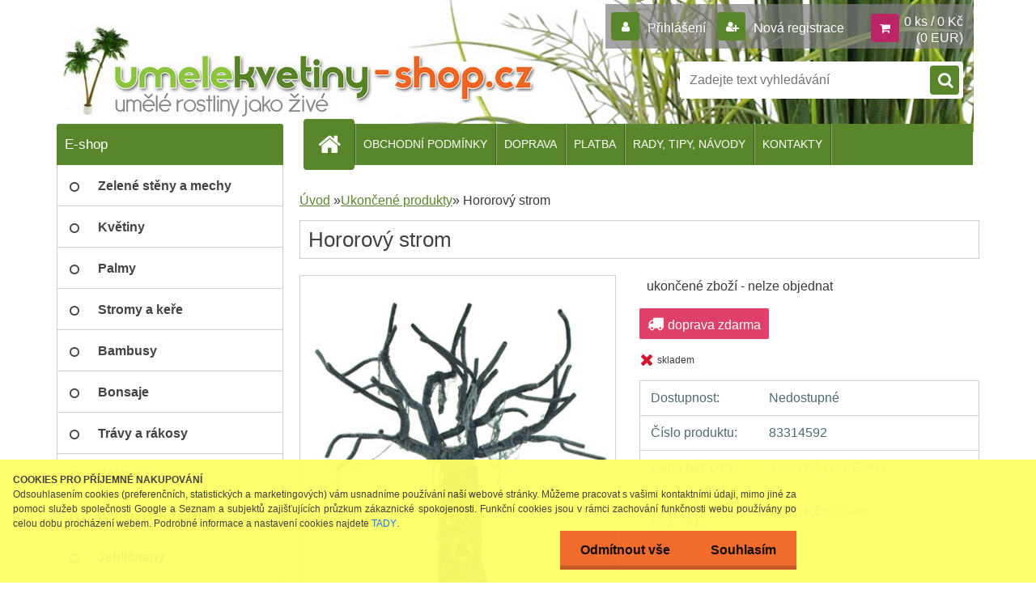

--- FILE ---
content_type: text/html; charset=utf-8
request_url: https://www.umelekvetiny-shop.cz/umele-kvetiny/eshop/27-1-Ukoncene-produkty/0/5/1077-Hororovy-strom
body_size: 18492
content:


        <!DOCTYPE html>
    <html xmlns:og="http://ogp.me/ns#" xmlns:fb="http://www.facebook.com/2008/fbml" lang="cs" class="tmpl__3r03">
      <head>
          <script>
              window.cookie_preferences = getCookieSettings('cookie_preferences');
              window.cookie_statistics = getCookieSettings('cookie_statistics');
              window.cookie_marketing = getCookieSettings('cookie_marketing');

              function getCookieSettings(cookie_name) {
                  if (document.cookie.length > 0)
                  {
                      cookie_start = document.cookie.indexOf(cookie_name + "=");
                      if (cookie_start != -1)
                      {
                          cookie_start = cookie_start + cookie_name.length + 1;
                          cookie_end = document.cookie.indexOf(";", cookie_start);
                          if (cookie_end == -1)
                          {
                              cookie_end = document.cookie.length;
                          }
                          return unescape(document.cookie.substring(cookie_start, cookie_end));
                      }
                  }
                  return false;
              }
          </script>
                    <script async src="https://www.googletagmanager.com/gtag/js?id=T49PCGQ"></script>
                            <script>
                    window.dataLayer = window.dataLayer || [];
                    function gtag(){dataLayer.push(arguments)};
                    gtag('consent', 'default', {
                        'ad_storage': String(window.cookie_marketing) !== 'false' ? 'granted' : 'denied',
                        'analytics_storage': String(window.cookie_statistics) !== 'false' ? 'granted' : 'denied',
                        'ad_personalization': String(window.cookie_statistics) !== 'false' ? 'granted' : 'denied',
                        'ad_user_data': String(window.cookie_statistics) !== 'false' ? 'granted' : 'denied'
                    });
                    dataLayer.push({
                        'event': 'default_consent'
                    });
                </script>
                    <script>(function(w,d,s,l,i){w[l]=w[l]||[];w[l].push({'gtm.start':
          new Date().getTime(),event:'gtm.js'});var f=d.getElementsByTagName(s)[0],
        j=d.createElement(s),dl=l!='dataLayer'?'&l='+l:'';j.async=true;j.src=
        'https://www.googletagmanager.com/gtm.js?id='+i+dl;f.parentNode.insertBefore(j,f);
      })(window,document,'script','dataLayer','GTM-T49PCGQ');
        window.dataLayer = window.dataLayer || [];
        window.dataLayer.push({
            event: 'eec.pageview',
            clientIP: '3.143.67.XX'
        });

    </script>
          <script type="text/javascript" src="https://c.seznam.cz/js/rc.js"></script>
              <title>Ukončené produkty | Hororový strom | Umělé květiny, stromy, palmy a květináče | UmeleKvetiny-shop.cz </title>
        <script type="text/javascript">var action_unavailable='action_unavailable';var id_language = 'cs';var id_country_code = 'CZ';var language_code = 'cs-CZ';var path_request = '/request.php';var type_request = 'POST';var cache_break = "2524"; var enable_console_debug = false; var enable_logging_errors = false;var administration_id_language = 'cs';var administration_id_country_code = 'CZ';</script>          <script type="text/javascript" src="//ajax.googleapis.com/ajax/libs/jquery/1.8.3/jquery.min.js"></script>
          <script type="text/javascript" src="//code.jquery.com/ui/1.12.1/jquery-ui.min.js" ></script>
                  <script src="/wa_script/js/jquery.hoverIntent.minified.js?_=2025-01-30-11-13" type="text/javascript"></script>
        <script type="text/javascript" src="/admin/jscripts/jquery.qtip.min.js?_=2025-01-30-11-13"></script>
                  <script src="/wa_script/js/jquery.selectBoxIt.min.js?_=2025-01-30-11-13" type="text/javascript"></script>
                  <script src="/wa_script/js/bs_overlay.js?_=2025-01-30-11-13" type="text/javascript"></script>
        <script src="/wa_script/js/bs_design.js?_=2025-01-30-11-13" type="text/javascript"></script>
        <script src="/admin/jscripts/wa_translation.js?_=2025-01-30-11-13" type="text/javascript"></script>
        <link rel="stylesheet" type="text/css" href="/css/jquery.selectBoxIt.wa_script.css?_=2025-01-30-11-13" media="screen, projection">
        <link rel="stylesheet" type="text/css" href="/css/jquery.qtip.lupa.css?_=2025-01-30-11-13">
        
                  <script src="/wa_script/js/jquery.colorbox-min.js?_=2025-01-30-11-13" type="text/javascript"></script>
          <link rel="stylesheet" type="text/css" href="/css/colorbox.css?_=2025-01-30-11-13">
          <script type="text/javascript">
            jQuery(document).ready(function() {
              (function() {
                function createGalleries(rel) {
                  var regex = new RegExp(rel + "\\[(\\d+)]"),
                      m, group = "g_" + rel, groupN;
                  $("a[rel*=" + rel + "]").each(function() {
                    m = regex.exec(this.getAttribute("rel"));
                    if(m) {
                      groupN = group + m[1];
                    } else {
                      groupN = group;
                    }
                    $(this).colorbox({
                      rel: groupN,
                      slideshow:true,
                       maxWidth: "85%",
                       maxHeight: "85%",
                       returnFocus: false
                    });
                  });
                }
                createGalleries("lytebox");
                createGalleries("lyteshow");
              })();
            });</script>
          <script type="text/javascript">
      function init_products_hovers()
      {
        jQuery(".product").hoverIntent({
          over: function(){
            jQuery(this).find(".icons_width_hack").animate({width: "130px"}, 300, function(){});
          } ,
          out: function(){
            jQuery(this).find(".icons_width_hack").animate({width: "10px"}, 300, function(){});
          },
          interval: 40
        });
      }
      jQuery(document).ready(function(){

        jQuery(".param select, .sorting select").selectBoxIt();

        jQuery(".productFooter").click(function()
        {
          var $product_detail_link = jQuery(this).parent().find("a:first");

          if($product_detail_link.length && $product_detail_link.attr("href"))
          {
            window.location.href = $product_detail_link.attr("href");
          }
        });
        init_products_hovers();
        
        ebar_details_visibility = {};
        ebar_details_visibility["user"] = false;
        ebar_details_visibility["basket"] = false;

        ebar_details_timer = {};
        ebar_details_timer["user"] = setTimeout(function(){},100);
        ebar_details_timer["basket"] = setTimeout(function(){},100);

        function ebar_set_show($caller)
        {
          var $box_name = $($caller).attr("id").split("_")[0];

          ebar_details_visibility["user"] = false;
          ebar_details_visibility["basket"] = false;

          ebar_details_visibility[$box_name] = true;

          resolve_ebar_set_visibility("user");
          resolve_ebar_set_visibility("basket");
        }

        function ebar_set_hide($caller)
        {
          var $box_name = $($caller).attr("id").split("_")[0];

          ebar_details_visibility[$box_name] = false;

          clearTimeout(ebar_details_timer[$box_name]);
          ebar_details_timer[$box_name] = setTimeout(function(){resolve_ebar_set_visibility($box_name);},300);
        }

        function resolve_ebar_set_visibility($box_name)
        {
          if(   ebar_details_visibility[$box_name]
             && jQuery("#"+$box_name+"_detail").is(":hidden"))
          {
            jQuery("#"+$box_name+"_detail").slideDown(300);
          }
          else if(   !ebar_details_visibility[$box_name]
                  && jQuery("#"+$box_name+"_detail").not(":hidden"))
          {
            jQuery("#"+$box_name+"_detail").slideUp(0, function() {
              $(this).css({overflow: ""});
            });
          }
        }

        
        jQuery("#user_icon, #basket_icon").hoverIntent({
          over: function(){
            ebar_set_show(this);
            
          } ,
          out: function(){
            ebar_set_hide(this);
          },
          interval: 40
        });
        
        jQuery("#user_icon").click(function(e)
        {
          if(jQuery(e.target).attr("id") == "user_icon")
          {
            window.location.href = "https://www.umelekvetiny-shop.cz/umele-kvetiny/e-login/";
          }
        });

        jQuery("#basket_icon").click(function(e)
        {
          if(jQuery(e.target).attr("id") == "basket_icon")
          {
            window.location.href = "https://www.umelekvetiny-shop.cz/umele-kvetiny/e-basket/";
          }
        });
      
      });
    </script>        <meta http-equiv="Content-language" content="cs">
        <meta http-equiv="Content-Type" content="text/html; charset=utf-8">
        <meta name="language" content="czech">
        <meta name="keywords" content="hororový,strom">
        <meta name="description" content="Naprosto úžasná dekorace nejen na halloween v podobě hororového stromu se strašidelným výrazem. Realistický vzhled. Hororový strom s několika větvemi">
        <meta name="revisit-after" content="1 Days">
        <meta name="distribution" content="global">
        <meta name="expires" content="never">
                  <meta name="expires" content="never">
                    <link rel="previewimage" href="https://www.umelekvetiny-shop.cz/fotky7464/fotos/_vyr_107783314592.jpg" />
          <meta property="og:image" content="http://www.umelekvetiny-shop.cz/fotky7464/fotos/_vyr_107783314592.jpg" />
<meta property="og:image:secure_url" content="https://www.umelekvetiny-shop.cz/fotky7464/fotos/_vyr_107783314592.jpg" />
<meta property="og:image:type" content="image/jpeg" />

<meta name="google-site-verification" content="uWgQ5Ym4Gx-34y1eZ0dFy6ywdIVPEX98TaH1LioISkM"/>            <meta name="robots" content="index, follow">
                      <link href="//www.umelekvetiny-shop.cz/fotky7464/favicon2.ico" rel="icon" type="image/x-icon">
          <link rel="shortcut icon" type="image/x-icon" href="//www.umelekvetiny-shop.cz/fotky7464/favicon2.ico">
                  <link rel="stylesheet" type="text/css" href="/css/lang_dependent_css/lang_cs.css?_=2025-01-30-11-13" media="screen, projection">
                <link rel='stylesheet' type='text/css' href='/wa_script/js/styles.css?_=2025-01-30-11-13'>
        <script language='javascript' type='text/javascript' src='/wa_script/js/javascripts.js?_=2025-01-30-11-13'></script>
        <script language='javascript' type='text/javascript' src='/wa_script/js/check_tel.js?_=2025-01-30-11-13'></script>
          <script src="/assets/javascripts/buy_button.js?_=2025-01-30-11-13"></script>
            <script type="text/javascript" src="/wa_script/js/bs_user.js?_=2025-01-30-11-13"></script>
        <script type="text/javascript" src="/wa_script/js/bs_fce.js?_=2025-01-30-11-13"></script>
        <script type="text/javascript" src="/wa_script/js/bs_fixed_bar.js?_=2025-01-30-11-13"></script>
        <script type="text/javascript" src="/bohemiasoft/js/bs.js?_=2025-01-30-11-13"></script>
        <script src="/wa_script/js/jquery.number.min.js?_=2025-01-30-11-13" type="text/javascript"></script>
        <script type="text/javascript">
            BS.User.id = 7464;
            BS.User.domain = "umele-kvetiny";
            BS.User.is_responsive_layout = true;
            BS.User.max_search_query_length = 50;
            BS.User.max_autocomplete_words_count = 5;

            WA.Translation._autocompleter_ambiguous_query = ' Hledavý výraz je pro našeptávač příliš obecný. Zadejte prosím další znaky, slova nebo pokračujte odesláním formuláře pro vyhledávání.';
            WA.Translation._autocompleter_no_results_found = ' Nebyly nalezeny žádné produkty ani kategorie.';
            WA.Translation._error = " Chyba";
            WA.Translation._success = " Nastaveno";
            WA.Translation._warning = " Upozornění";
            WA.Translation._multiples_inc_notify = '<p class="multiples-warning"><strong>Tento produkt je možné objednat pouze v násobcích #inc#. </strong><br><small>Vámi zadaný počet kusů byl navýšen dle tohoto násobku.</small></p>';
            WA.Translation._shipping_change_selected = " Změnit...";
            WA.Translation._shipping_deliver_to_address = " Zásilka bude doručena na zvolenou adresu";

            BS.Design.template = {
              name: "3r03",
              is_selected: function(name) {
                if(Array.isArray(name)) {
                  return name.indexOf(this.name) > -1;
                } else {
                  return name === this.name;
                }
              }
            };
            BS.Design.isLayout3 = true;
            BS.Design.templates = {
              TEMPLATE_ARGON: "argon",TEMPLATE_NEON: "neon",TEMPLATE_CARBON: "carbon",TEMPLATE_XENON: "xenon",TEMPLATE_AURUM: "aurum",TEMPLATE_CUPRUM: "cuprum",TEMPLATE_ERBIUM: "erbium",TEMPLATE_CADMIUM: "cadmium",TEMPLATE_BARIUM: "barium",TEMPLATE_CHROMIUM: "chromium",TEMPLATE_SILICIUM: "silicium",TEMPLATE_IRIDIUM: "iridium",TEMPLATE_INDIUM: "indium",TEMPLATE_OXYGEN: "oxygen",TEMPLATE_HELIUM: "helium",TEMPLATE_FLUOR: "fluor",TEMPLATE_FERRUM: "ferrum",TEMPLATE_TERBIUM: "terbium",TEMPLATE_URANIUM: "uranium",TEMPLATE_ZINCUM: "zincum",TEMPLATE_CERIUM: "cerium",TEMPLATE_KRYPTON: "krypton",TEMPLATE_THORIUM: "thorium",TEMPLATE_ETHERUM: "etherum",TEMPLATE_KRYPTONIT: "kryptonit",TEMPLATE_TITANIUM: "titanium",TEMPLATE_PLATINUM: "platinum"            };
        </script>
        <style>

body {
    background: none repeat scroll 0 0 white;
}

</style>

<meta name="google-site-verification" content="SdTr_-Qp_eERtf7iKVCrlXYC5IIMx5HS_-zXpTGLaGA">
          <script src="/js/progress_button/modernizr.custom.js"></script>
                      <link rel="stylesheet" type="text/css" href="/bower_components/owl.carousel/dist/assets/owl.carousel.min.css" />
            <link rel="stylesheet" type="text/css" href="/bower_components/owl.carousel/dist/assets/owl.theme.default.min.css" />
            <script src="/bower_components/owl.carousel/dist/owl.carousel.min.js"></script>
                    <link rel="stylesheet" type="text/css" href="//static.bohemiasoft.com/jave/style.css?_=2025-01-30-11-13" media="screen">
                    <link rel="stylesheet" type="text/css" href="/css/font-awesome.4.7.0.min.css" media="screen">
          <link rel="stylesheet" type="text/css" href="/sablony/nove/3r03/3r01green/css/product_var3.css?_=2025-01-30-11-13" media="screen">
                    <link rel="stylesheet"
                type="text/css"
                id="tpl-editor-stylesheet"
                href="/sablony/nove/3r03/3r01green/css/colors.css?_=2025-01-30-11-13"
                media="screen">

          <meta name="viewport" content="width=device-width, initial-scale=1.0">
          <link rel="stylesheet" 
                   type="text/css" 
                   href="https://static.bohemiasoft.com/custom-css/neon.css?_1764923377" 
                   media="screen"><style type="text/css">
               <!--#site_logo{
                  width: 275px;
                  height: 100px;
                  background-image: url('/images/pixel_transparent.gif?cache_time=1486393311');
                  background-repeat: no-repeat;
                  
                }html body .myheader { 
          background-image: url('/fotky7464/design_setup/images/custom_image_centerpage.jpg?cache_time=1486393311');
          border: black;
          background-repeat: no-repeat;
          background-position: 50% 0%;
          background-color: #ffffff;
        }#page_background{
                  background-image: none;
                  background-repeat: repeat;
                  background-position: 0px 0px;
                  background-color: #ffffff;
                }.bgLupa{
                  padding: 0;
                  border: none;
                }

 :root { 
 }
-->
                </style>          <link rel="stylesheet" type="text/css" href="/fotky7464/design_setup/css/user_defined.css?_=1740727022" media="screen, projection">
                    <script type="text/javascript" src="/admin/jscripts/wa_dialogs.js?_=2025-01-30-11-13"></script>
            <script>
      $(document).ready(function() {
        if (getCookie('show_cookie_message' + '_7464_cz') != 'no') {
          if($('#cookies-agreement').attr('data-location') === '0')
          {
            $('.cookies-wrapper').css("top", "0px");
          }
          else
          {
            $('.cookies-wrapper').css("bottom", "0px");
          }
          $('.cookies-wrapper').show();
        }

        $('#cookies-notify__close').click(function() {
          setCookie('show_cookie_message' + '_7464_cz', 'no');
          $('#cookies-agreement').slideUp();
          $("#masterpage").attr("style", "");
          setCookie('cookie_preferences', 'true');
          setCookie('cookie_statistics', 'true');
          setCookie('cookie_marketing', 'true');
          window.cookie_preferences = true;
          window.cookie_statistics = true;
          window.cookie_marketing = true;
          if(typeof gtag === 'function') {
              gtag('consent', 'update', {
                  'ad_storage': 'granted',
                  'analytics_storage': 'granted',
                  'ad_user_data': 'granted',
                  'ad_personalization': 'granted'
              });
          }
         return false;
        });

        $("#cookies-notify__disagree").click(function(){
            save_preferences();
        });

        $('#cookies-notify__preferences-button-close').click(function(){
            var cookies_notify_preferences = $("#cookies-notify-checkbox__preferences").is(':checked');
            var cookies_notify_statistics = $("#cookies-notify-checkbox__statistics").is(':checked');
            var cookies_notify_marketing = $("#cookies-notify-checkbox__marketing").is(':checked');
            save_preferences(cookies_notify_preferences, cookies_notify_statistics, cookies_notify_marketing);
        });

        function save_preferences(preferences = false, statistics = false, marketing = false)
        {
            setCookie('show_cookie_message' + '_7464_cz', 'no');
            $('#cookies-agreement').slideUp();
            $("#masterpage").attr("style", "");
            setCookie('cookie_preferences', preferences);
            setCookie('cookie_statistics', statistics);
            setCookie('cookie_marketing', marketing);
            window.cookie_preferences = preferences;
            window.cookie_statistics = statistics;
            window.cookie_marketing = marketing;
            if(marketing && typeof gtag === 'function')
            {
                gtag('consent', 'update', {
                    'ad_storage': 'granted'
                });
            }
            if(statistics && typeof gtag === 'function')
            {
                gtag('consent', 'update', {
                    'analytics_storage': 'granted',
                    'ad_user_data': 'granted',
                    'ad_personalization': 'granted',
                });
            }
            if(marketing === false && BS && BS.seznamIdentity) {
                BS.seznamIdentity.clearIdentity();
            }
        }

        /**
         * @param {String} cookie_name
         * @returns {String}
         */
        function getCookie(cookie_name) {
          if (document.cookie.length > 0)
          {
            cookie_start = document.cookie.indexOf(cookie_name + "=");
            if (cookie_start != -1)
            {
              cookie_start = cookie_start + cookie_name.length + 1;
              cookie_end = document.cookie.indexOf(";", cookie_start);
              if (cookie_end == -1)
              {
                cookie_end = document.cookie.length;
              }
              return unescape(document.cookie.substring(cookie_start, cookie_end));
            }
          }
          return "";
        }
        
        /**
         * @param {String} cookie_name
         * @param {String} value
         */
        function setCookie(cookie_name, value) {
          var time = new Date();
          time.setTime(time.getTime() + 365*24*60*60*1000); // + 1 rok
          var expires = "expires="+time.toUTCString();
          document.cookie = cookie_name + "=" + escape(value) + "; " + expires + "; path=/";
        }
      });
    </script>
    <script async src="https://www.googletagmanager.com/gtag/js?id=G-F2MW3Z6JRS"></script><script>
window.dataLayer = window.dataLayer || [];
function gtag(){dataLayer.push(arguments);}
gtag('js', new Date());
gtag('config', 'AW-947280664', { debug_mode: true });
gtag('config', 'G-F2MW3Z6JRS', { debug_mode: true });
</script>        <script type="text/javascript" src="/wa_script/js/search_autocompleter.js?_=2025-01-30-11-13"></script>
                <link rel="stylesheet" type="text/css" href="/assets/vendor/magnific-popup/magnific-popup.css" />
      <script src="/assets/vendor/magnific-popup/jquery.magnific-popup.js"></script>
      <script type="text/javascript">
        BS.env = {
          decPoint: ",",
          basketFloatEnabled: false        };
      </script>
      <script type="text/javascript" src="/node_modules/select2/dist/js/select2.min.js"></script>
      <script type="text/javascript" src="/node_modules/maximize-select2-height/maximize-select2-height.min.js"></script>
      <script type="text/javascript">
        (function() {
          $.fn.select2.defaults.set("language", {
            noResults: function() {return " Nenalezeny žádné položky"},
            inputTooShort: function(o) {
              var n = o.minimum - o.input.length;
              return " Prosím zadejte #N# nebo více znaků.".replace("#N#", n);
            }
          });
          $.fn.select2.defaults.set("width", "100%")
        })();

      </script>
      <link type="text/css" rel="stylesheet" href="/node_modules/select2/dist/css/select2.min.css" />
      <script type="text/javascript" src="/wa_script/js/countdown_timer.js?_=2025-01-30-11-13"></script>
      <script type="text/javascript" src="/wa_script/js/app.js?_=2025-01-30-11-13"></script>
      <script type="text/javascript" src="/node_modules/jquery-validation/dist/jquery.validate.min.js"></script>

      
          </head>
          <script type="text/javascript">
        var fb_pixel = 'active';
      </script>
      <script type="text/javascript" src="/wa_script/js/fb_pixel_func.js"></script>
      <script>add_to_cart_default_basket_settings();</script>  <body class="lang-cs layout3 not-home page-product-detail page-product-1077 basket-empty vat-payer-y alternative-currency-y" >
      <!-- Google Tag Manager (noscript) end -->
    <noscript><iframe src="https://www.googletagmanager.com/ns.html?id=GTM-T49PCGQ"
                      height="0" width="0" style="display:none;visibility:hidden"></iframe></noscript>
    <!-- End Google Tag Manager (noscript) -->
          <a name="topweb"></a>
            <div id="cookies-agreement" class="cookies-wrapper" data-location="1"
         style="background-color: #ffff66;
                 opacity: 0.95"
    >
      <div class="cookies-notify-background"></div>
      <div class="cookies-notify" style="display:block!important;">
        <div class="cookies-notify__bar">
          <div class="cookies-notify__bar1">
            <div class="cookies-notify__text"
                                 >
                <p><strong>COOKIES PRO PŘÍJEMNÉ NAKUPOVÁNÍ</strong></p>
Odsouhlasením cookies (preferenčních, statistických a marketingových) vám usnadníme používání naší webové stránky. Můžeme pracovat s vašimi kontaktními údaji, mimo jiné za pomoci služeb společnosti Google a Seznam a subjektů zajišťujících průzkum zákaznické spokojenosti. Funkční cookies jsou v rámci zachování funkčnosti webu používány po celou dobu procházení webem. Podrobné informace a nastavení cookies najdete <span class="cookies-notify__detail_button">TADY</span>.            </div>
            <div class="cookies-notify__button">
                <a href="#" id="cookies-notify__disagree" class="secondary-btn"
                   style="color: #000000;
                           background-color: #f16521;
                           opacity: 1"
                >Odmítnout vše</a>
              <a href="#" id="cookies-notify__close"
                 style="color: #000000;
                        background-color: #f16521;
                        opacity: 1"
                >Souhlasím</a>
            </div>
          </div>
                        <div class="cookies-notify__detail_box hidden"
                             >
                <div id="cookies-nofify__close_detail"> Zavřít</div>
                <div>
                    <br />
                    <b> Co jsou cookies?</b><br />
                    <span> Cookies jsou krátké textové informace, které jsou uloženy ve Vašem prohlížeči. Tyto informace běžně používají všechny webové stránky a jejich procházením dochází k ukládání cookies. Pomocí partnerských skriptů, které mohou stránky používat (například Google analytics</span><br /><br />
                    <b> Jak lze nastavit práci webu s cookies?</b><br />
                    <span> Přestože doporučujeme povolit používání všech typů cookies, práci webu s nimi můžete nastavit dle vlastních preferencí pomocí checkboxů zobrazených níže. Po odsouhlasení nastavení práce s cookies můžete změnit své rozhodnutí smazáním či editací cookies přímo v nastavení Vašeho prohlížeče. Podrobnější informace k promazání cookies najdete v nápovědě Vašeho prohlížeče.</span>
                </div>
                <div class="cookies-notify__checkboxes"
                                    >
                    <div class="checkbox-custom checkbox-default cookies-notify__checkbox">
                        <input type="checkbox" id="cookies-notify-checkbox__functional" checked disabled />
                        <label for="cookies-notify-checkbox__functional" class="cookies-notify__checkbox_label"> Nutné</label>
                    </div>
                    <div class="checkbox-custom checkbox-default cookies-notify__checkbox">
                        <input type="checkbox" id="cookies-notify-checkbox__preferences" checked />
                        <label for="cookies-notify-checkbox__preferences" class="cookies-notify__checkbox_label"> Preferenční</label>
                    </div>
                    <div class="checkbox-custom checkbox-default cookies-notify__checkbox">
                        <input type="checkbox" id="cookies-notify-checkbox__statistics" checked />
                        <label for="cookies-notify-checkbox__statistics" class="cookies-notify__checkbox_label"> Statistické</label>
                    </div>
                    <div class="checkbox-custom checkbox-default cookies-notify__checkbox">
                        <input type="checkbox" id="cookies-notify-checkbox__marketing" checked />
                        <label for="cookies-notify-checkbox__marketing" class="cookies-notify__checkbox_label"> Marketingové</label>
                    </div>
                </div>
                <div id="cookies-notify__cookie_types">
                    <div class="cookies-notify__cookie_type cookie-active" data-type="functional">
                         Nutné (13)
                    </div>
                    <div class="cookies-notify__cookie_type" data-type="preferences">
                         Preferenční (1)
                    </div>
                    <div class="cookies-notify__cookie_type" data-type="statistics">
                         Statistické (15)
                    </div>
                    <div class="cookies-notify__cookie_type" data-type="marketing">
                         Marketingové (15)
                    </div>
                    <div class="cookies-notify__cookie_type" data-type="unclassified">
                         Neklasifikované (7)
                    </div>
                </div>
                <div id="cookies-notify__cookie_detail">
                    <div class="cookie-notify__cookie_description">
                        <span id="cookie-notify__description_functional" class="cookie_description_active"> Tyto informace jsou nezbytné ke správnému chodu webové stránky jako například vkládání zboží do košíku, uložení vyplněných údajů nebo přihlášení do zákaznické sekce.</span>
                        <span id="cookie-notify__description_preferences" class="hidden"> Tyto cookies umožní přizpůsobit chování nebo vzhled stránky dle Vašich potřeb, například volba jazyka.</span>
                        <span id="cookie-notify__description_statistics" class="hidden"> Díky těmto cookies mohou majitelé i developeři webu více porozumět chování uživatelů a vyvijet stránku tak, aby byla co nejvíce prozákaznická. Tedy abyste co nejrychleji našli hledané zboží nebo co nejsnáze dokončili jeho nákup.</span>
                        <span id="cookie-notify__description_marketing" class="hidden"> Tyto informace umožní personalizovat zobrazení nabídek přímo pro Vás díky historické zkušenosti procházení dřívějších stránek a nabídek.</span>
                        <span id="cookie-notify__description_unclassified" class="hidden"> Tyto cookies prozatím nebyly roztříděny do vlastní kategorie.</span>
                    </div>
                    <style>
                        #cookies-notify__cookie_detail_table td
                        {
                            color: #ffffff                        }
                    </style>
                    <table class="table" id="cookies-notify__cookie_detail_table">
                        <thead>
                            <tr>
                                <th> Jméno</th>
                                <th> Účel</th>
                                <th> Vypršení</th>
                            </tr>
                        </thead>
                        <tbody>
                                                    <tr>
                                <td>show_cookie_message</td>
                                <td>Ukládá informaci o potřebě zobrazení cookie lišty</td>
                                <td>1 rok</td>
                            </tr>
                                                        <tr>
                                <td>__zlcmid</td>
                                <td>Tento soubor cookie se používá k uložení identity návštěvníka během návštěv a preference návštěvníka deaktivovat naši funkci živého chatu. </td>
                                <td>1 rok</td>
                            </tr>
                                                        <tr>
                                <td>__cfruid</td>
                                <td>Tento soubor cookie je součástí služeb poskytovaných společností Cloudflare – včetně vyrovnávání zátěže, doručování obsahu webových stránek a poskytování připojení DNS pro provozovatele webových stránek. </td>
                                <td>relace</td>
                            </tr>
                                                        <tr>
                                <td>_auth</td>
                                <td>Zajišťuje bezpečnost procházení návštěvníků tím, že zabraňuje padělání požadavků mezi stránkami. Tento soubor cookie je nezbytný pro bezpečnost webu a návštěvníka. </td>
                                <td>1 rok</td>
                            </tr>
                                                        <tr>
                                <td>csrftoken</td>
                                <td>Pomáhá předcházet útokům Cross-Site Request Forgery (CSRF). 
</td>
                                <td>1 rok</td>
                            </tr>
                                                        <tr>
                                <td>PHPSESSID</td>
                                <td>Zachovává stav uživatelské relace napříč požadavky na stránky. </td>
                                <td>relace</td>
                            </tr>
                                                        <tr>
                                <td>rc::a</td>
                                <td>Tento soubor cookie se používá k rozlišení mezi lidmi a roboty. To je výhodné pro web, aby
vytvářet platné zprávy o používání jejich webových stránek. </td>
                                <td>persistentní</td>
                            </tr>
                                                        <tr>
                                <td>rc::c</td>
                                <td>Tento soubor cookie se používá k rozlišení mezi lidmi a roboty. </td>
                                <td>relace</td>
                            </tr>
                                                        <tr>
                                <td>AWSALBCORS</td>
                                <td>Registruje, který server-cluster obsluhuje návštěvníka. To se používá v kontextu s vyrovnáváním zátěže, aby se optimalizovala uživatelská zkušenost. </td>
                                <td>6 dnů</td>
                            </tr>
                                                        <tr>
                                <td>18plus_allow_access#</td>
                                <td>Ukládá informaci o odsouhlasení okna 18+ pro web.</td>
                                <td>neznámý</td>
                            </tr>
                                                        <tr>
                                <td>18plus_cat#</td>
                                <td>Ukládá informaci o odsouhlasení okna 18+ pro kategorii.</td>
                                <td>neznámý</td>
                            </tr>
                                                        <tr>
                                <td>bs_slide_menu</td>
                                <td></td>
                                <td>neznámý</td>
                            </tr>
                                                        <tr>
                                <td>left_menu</td>
                                <td>Ukládá informaci o způsobu zobrazení levého menu.</td>
                                <td>neznámý</td>
                            </tr>
                                                    </tbody>
                    </table>
                    <div class="cookies-notify__button">
                        <a href="#" id="cookies-notify__preferences-button-close"
                           style="color: #000000;
                                background-color: #f16521;
                                opacity: 1">
                            Uložit nastavení                        </a>
                    </div>
                </div>
            </div>
                    </div>
      </div>
    </div>
    
  <div id="responsive_layout_large"></div><div id="page">    <script type="text/javascript">
      var responsive_articlemenu_name = ' Menu';
      var responsive_eshopmenu_name = ' E-shop';
    </script>
        <div class="myheader">
            <div class="content">
            <div class="logo-wrapper">
            <a id="site_logo" href="//www.umelekvetiny-shop.cz" class="mylogo" aria-label="Logo"></a>
    </div>
                <div id="search">
      <form name="search" id="searchForm" action="/umele-kvetiny/search-engine.htm" method="GET" enctype="multipart/form-data">
        <label for="q" class="title_left2"> Hľadanie</label>
        <p>
          <input name="slovo" type="text" class="inputBox" id="q" placeholder=" Zadejte text vyhledávání" maxlength="50">
          
          <input type="hidden" id="source_service" value="www.webareal.cz">
        </p>
        <div class="wrapper_search_submit">
          <input type="submit" class="search_submit" aria-label="search" name="search_submit" value="">
        </div>
        <div id="search_setup_area">
          <input id="hledatjak2" checked="checked" type="radio" name="hledatjak" value="2">
          <label for="hledatjak2">Hledat ve zboží</label>
          <br />
          <input id="hledatjak1"  type="radio" name="hledatjak" value="1">
          <label for="hledatjak1">Hledat v článcích</label>
                    <script type="text/javascript">
            function resolve_search_mode_visibility()
            {
              if (jQuery('form[name=search] input').is(':focus'))
              {
                if (jQuery('#search_setup_area').is(':hidden'))
                {
                  jQuery('#search_setup_area').slideDown(400);
                }
              }
              else
              {
                if (jQuery('#search_setup_area').not(':hidden'))
                {
                  jQuery('#search_setup_area').slideUp(400);
                }
              }
            }

            $('form[name=search] input').click(function() {
              this.focus();
            });

            jQuery('form[name=search] input')
                .focus(function() {
                  resolve_search_mode_visibility();
                })
                .blur(function() {
                  setTimeout(function() {
                    resolve_search_mode_visibility();
                  }, 1000);
                });

          </script>
                  </div>
      </form>
    </div>
          </div>
          </div>
    <script type="text/javascript" src="/wa_script/js/wz_tooltip.js"></script><div id="page_background">      <div class="hack-box"><!-- HACK MIN WIDTH FOR IE 5, 5.5, 6  -->
                  <div id="masterpage" style="margin-bottom:95px;"><!-- MASTER PAGE -->
              <div id="header">          </div><!-- END HEADER -->
          
  <div id="ebar" class="" >        <div id="ebar_set">
                <div id="user_icon">

                            <div id="user_detail">
                    <div id="user_arrow_tag"></div>
                    <div id="user_content_tag">
                        <div id="user_content_tag_bg">
                            <a href="/umele-kvetiny/e-login/"
                               class="elink user_login_text"
                               >
                               Přihlášení                            </a>
                            <a href="/umele-kvetiny/e-register/"
                               class="elink user-logout user_register_text"
                               >
                               Nová registrace                            </a>
                        </div>
                    </div>
                </div>
            
        </div>
        
                <div id="basket_icon" >
            <div id="basket_detail">
                <div id="basket_arrow_tag"></div>
                <div id="basket_content_tag">
                    <a id="quantity_tag" href="/umele-kvetiny/e-basket" rel="nofollow" class="elink">0 ks / 0&nbsp;Kč<font size=1> (0&nbsp;EUR)</font></a>
                                    </div>
            </div>
        </div>
                <a id="basket_tag"
           href="umele-kvetiny/e-basket"
           rel="nofollow"
           class="elink">
            <span id="basket_tag_left">&nbsp;</span>
            <span id="basket_tag_right">
                0 ks            </span>
        </a>
                </div></div>    <!--[if IE 6]>
    <style>
    #main-menu ul ul{visibility:visible;}
    </style>
    <![endif]-->

    
    <div id="topmenu"><!-- TOPMENU -->
            <div id="main-menu" class="">
                 <ul>
            <li class="eshop-menu-home">
              <a href="//www.umelekvetiny-shop.cz" class="top_parent_act" aria-label="Homepage">
                              </a>
            </li>
          </ul>
          
<ul><li class="eshop-menu-3 eshop-menu-order-1 eshop-menu-odd"><a href="/umele-kvetiny/3-OBCHODNI-PODMINKY"  class="top_parent">OBCHODNÍ PODMÍNKY</a>
</li></ul>
<ul><li class="eshop-menu-4 eshop-menu-order-2 eshop-menu-even"><a href="/umele-kvetiny/4-DOPRAVA"  class="top_parent">DOPRAVA</a>
</li></ul>
<ul><li class="eshop-menu-5 eshop-menu-order-3 eshop-menu-odd"><a href="/umele-kvetiny/5-PLATBA"  class="top_parent">PLATBA</a>
</li></ul>
<ul><li class="eshop-menu-6 eshop-menu-order-4 eshop-menu-even"><a href="/umele-kvetiny/6-RADY-TIPY-NAVODY"  class="top_parent">RADY, TIPY, NÁVODY</a> <ul><!--[if lte IE 7]><table><tr><td><![endif]--> <li class="eshop-submenu-13"><a href="/umele-kvetiny/6-RADY-TIPY-NAVODY/13-Aranzovani-umelych-rostlin" >Aranžování umělých rostlin</a></li><li class="eshop-submenu-14"><a href="/umele-kvetiny/6-RADY-TIPY-NAVODY/14-Ukotveni-umelych-rostlin" >Ukotvení umělých rostlin</a></li><li class="eshop-submenu-20"><a target="_new" href="https://www.umelekvetiny-shop.cz/umele-kvetiny/0/0/2/110" >Vertikální zahrady a mechy</a></li><li class="eshop-submenu-15"><a href="/umele-kvetiny/6-RADY-TIPY-NAVODY/15-Vyzdoba-rostlinami" >Výzdoba rostlinami</a></li><li class="eshop-submenu-17"><a href="/umele-kvetiny/6-RADY-TIPY-NAVODY/17-Vyzdoba-dle-rocnich-obdobi" >Výzdoba dle ročních období</a></li><li class="eshop-submenu-5"><a href="/umele-kvetiny/6-RADY-TIPY-NAVODY/5-Vliv-kvetiny-na-cloveka" >Vliv květiny na člověka</a></li><li class="eshop-submenu-8"><a href="/umele-kvetiny/6-RADY-TIPY-NAVODY/8-Umely-vanocni-stromek" >Umělý vánoční stromek</a></li><li class="eshop-submenu-12"><a href="/umele-kvetiny/6-RADY-TIPY-NAVODY/12-O-umelych-rostlinach" >O umělých rostlinách</a></li><li class="eshop-submenu-4"><a href="/umele-kvetiny/6-RADY-TIPY-NAVODY/4-Dokonalost-v-detailu" >Dokonalost v detailu</a></li><li class="eshop-submenu-3"><a href="/umele-kvetiny/6-RADY-TIPY-NAVODY/3-Moderni-umele-kvetiny" >Moderní umělé květiny</a></li><li class="eshop-submenu-16"><a href="/umele-kvetiny/6-RADY-TIPY-NAVODY/16-Umely-zivy-plot" >Umělý "živý plot"</a></li><li class="eshop-submenu-6"><a href="/umele-kvetiny/6-RADY-TIPY-NAVODY/6-Jak-vybrat-kvetinac" >Jak vybrat květináč</a></li><li class="eshop-submenu-9"><a href="/umele-kvetiny/6-RADY-TIPY-NAVODY/9-Fotogalerie" >Fotogalerie</a></li><li class="eshop-submenu-18"><a target="_new" href="https://www.youtube.com/channel/UCPWOd8Igihwt6t95ljcMH-g" >Videogalerie</a></li><li class="eshop-submenu-7"><a href="/umele-kvetiny/6-RADY-TIPY-NAVODY/7-FAQ" >FAQ</a></li><li class="eshop-submenu-19"><a target="_new" href="http://www.studiogreen.cz/wp-content/uploads/2016/01/katalog-um%C4%9Bl%C3%BDch-rostlin-STUDIOGREEN.pdf" >Katalog ke stažení 31,5MB</a></li> <!--[if lte IE 7]></td></tr></table><![endif]--></ul> 
</li></ul>
<ul><li class="eshop-menu-2 eshop-menu-order-5 eshop-menu-odd"><a target="_self" href="https://www.umelekvetiny-shop.cz/umele-kvetiny/2-KONTAKTY/10-Kontakty"  class="top_parent">KONTAKTY</a> <ul><!--[if lte IE 7]><table><tr><td><![endif]--> <li class="eshop-submenu-10"><a href="/umele-kvetiny/2-KONTAKTY/10-Kontakty" >Kontakty</a></li><li class="eshop-submenu-11"><a href="/umele-kvetiny/2-KONTAKTY/11-O-nas" >O nás</a></li> <!--[if lte IE 7]></td></tr></table><![endif]--></ul> 
</li></ul>      </div>
    </div><!-- END TOPMENU -->
              <div id="aroundpage"><!-- AROUND PAGE -->
            
      <!-- LEFT BOX -->
      <div id="left-box">
              <div class="menu-typ-1" id="left_eshop">
                <p class="title_left_eshop">E-shop</p>
          
        <div id="inleft_eshop">
          <div class="leftmenu2">
                <ul class="root-eshop-menu">
              <li class="leftmenuDef category-menu-30 category-menu-order-1 category-menu-odd">
          <a href="/umele-zelene-zive-steny-a-umele-mechove-steny">            <strong>
              Zelené stěny a mechy            </strong>
            </a>        </li>

                <li class="leftmenuDef category-menu-3 category-menu-order-2 category-menu-even">
          <a href="/umele-kvetiny/eshop/3-1-Kvetiny">            <strong>
              Květiny            </strong>
            </a>        </li>

                <li class="leftmenuDef category-menu-2 category-menu-order-3 category-menu-odd">
          <a href="/umele-kvetiny/eshop/2-1-Palmy">            <strong>
              Palmy            </strong>
            </a>        </li>

                <li class="leftmenuDef category-menu-1 category-menu-order-4 category-menu-even">
          <a href="/umele-kvetiny/eshop/1-1-Stromy-a-kere">            <strong>
              Stromy a keře            </strong>
            </a>        </li>

                <li class="leftmenuDef category-menu-7 category-menu-order-5 category-menu-odd">
          <a href="/umele-kvetiny/eshop/7-1-Bambusy">            <strong>
              Bambusy            </strong>
            </a>        </li>

                <li class="leftmenuDef category-menu-24 category-menu-order-6 category-menu-even">
          <a href="/umele-kvetiny/eshop/24-1-Bonsaje">            <strong>
              Bonsaje            </strong>
            </a>        </li>

                <li class="leftmenuDef category-menu-25 category-menu-order-7 category-menu-odd">
          <a href="/umele-kvetiny/eshop/25-1-Travy-a-rakosy">            <strong>
              Trávy a rákosy            </strong>
            </a>        </li>

                <li class="leftmenuDef category-menu-6 category-menu-order-8 category-menu-even">
          <a href="/umele-kvetiny/eshop/6-1-Kaktusy">            <strong>
              Kaktusy            </strong>
            </a>        </li>

                <li class="leftmenuDef category-menu-21 category-menu-order-9 category-menu-odd">
          <a href="/umele-kvetiny/eshop/21-1-Popinave-a-zavesne">            <strong>
              Popínavé a závěsné            </strong>
            </a>        </li>

                <li class="leftmenuDef category-menu-14 category-menu-order-10 category-menu-even">
          <a href="/umele-kvetiny/eshop/14-1-Jehlicnany">            <strong>
              Jehličnany            </strong>
            </a>        </li>

                <li class="leftmenuDef category-menu-8 category-menu-order-11 category-menu-odd">
          <a href="/umele-kvetiny/eshop/8-1-Girlandy">            <strong>
              Girlandy            </strong>
            </a>        </li>

                <li class="leftmenuDef category-menu-16 category-menu-order-12 category-menu-even">
          <a href="/umele-kvetiny/eshop/16-1-Vetvicky-listy-a-plody">            <strong>
              Větvičky, listy a plody            </strong>
            </a>        </li>

                <li class="leftmenuDef category-menu-28 category-menu-order-13 category-menu-odd">
          <a href="/umele-kvetiny/eshop/28-1-Specialni-rostliny">            <strong>
              Speciální rostliny            </strong>
            </a>        </li>

                <li class="leftmenuDef category-menu-13 category-menu-order-14 category-menu-even">
          <a href="/umele-kvetiny/eshop/13-1-Kvetinace-a-truhliky">            <strong>
              Květináče a truhlíky            </strong>
            </a>        </li>

                <li class="leftmenuDef category-menu-18 category-menu-order-15 category-menu-odd">
          <a href="/umele-kvetiny/eshop/18-1-Vanocni-dekorace">            <strong>
              Vánoční dekorace            </strong>
            </a>        </li>

                <li class="leftmenuDef category-menu-17 category-menu-order-16 category-menu-even">
          <a href="/umele-kvetiny/eshop/17-1-Prislusenstvi-a-dekorace">            <strong>
              Příslušenství a dekorace            </strong>
            </a>        </li>

                <li class="leftmenuDef category-menu-31 category-menu-order-17 category-menu-odd">
          <a href="/umele-kvetiny/eshop/31-1-Vyprodej">            <strong>
              Výprodej            </strong>
            </a>        </li>

                <li class="leftmenuAct category-menu-27 category-menu-order-18 category-menu-even">
          <a href="/umele-kvetiny/eshop/27-1-Ukoncene-produkty">            <strong>
              Ukončené produkty            </strong>
            </a>        </li>

            <ul class="eshop-submenu level-2">
          </ul>
      <style>
        #left-box .remove_point a::before
        {
          display: none;
        }
      </style>
        </ul>
      <style>
        #left-box .remove_point a::before
        {
          display: none;
        }
      </style>
              </div>
        </div>

        
        <div id="footleft1">
                  </div>

            </div>
          <div id="left3">
      <div id="inleft3_top"></div>
      <div id="inleft3">
        <p><strong></strong></p>
<p style="text-align: center;"><strong>Navštivte náš <a title="vzorkovna umělých rostlin - STUDIOGREEN" href="http://www.studiogreen.cz/showroom-umele-rostliny/" target="_blank" rel="noopener">showroom</a> v Praze 9</strong></p>
<p> </p>
<p><a href="https://www.studiogreen.cz/" title="Showroom umělých rostlin STUDIOGREEN Praha"><img src="/fotky7464/showroom STUDIOGREEN Praha.jpg" alt="Showroom STUDIOGREEN Praha" width="280" height="184" /></a></p>
<p> </p>
<p><a title="vzorkovna umělých rostlin - STUDIOGREEN" href="http://www.studiogreen.cz/" target="_blank" rel="noopener"><strong><img src="/fotky7464/logo_studiogreen.jpg" alt="vzorkovna umělých rostlin - STUDIOGREEN" width="280" height="46" /></strong></a></p>
<p><strong> </strong></p>
<p><strong><a title="umely-zivy-plot.cz" href="http://www.umely-zivy-plot.cz/" target="_blank" rel="noopener"><img title="umely-zivy-plot.cz" src="/fotky7464/logo_resize.jpg" alt="umely-zivy-plot.cz" width="280" height="47" /></a></strong><strong> </strong></p>
<p style="text-align: center;"> </p>
<p><strong> </strong></p>
<p><a title="Heureka.cz - ověřeno zákazníky Umelekvetiny-shop.cz" rel="nofollow noopener" href="http://obchody.heureka.cz/umelekvetiny-shop-cz/recenze/" target="_blank"><strong><img style="display: block; margin-left: auto; margin-right: auto;" title="ověřeno zákazníky - heureka.cz" src="/fotky7464/bannerry/opimalizovano/10863-3.png" alt="ověřeno zákazníky - heureka.cz" width="130" height="130" /></strong></a></p>
<p> </p>
<p style="text-align: center;"><strong><strong>Nenašli jste co jste hledali? Neváhejte nás <a href="/umele-kvetiny/2-KONTAKTY/10-Kontakty">kontaktovat</a>.</strong></strong></p>              </div>
      <div id="inleft3_foot"></div>
    </div>
          </div><!-- END LEFT BOX -->
            <div id="right-box"><!-- RIGHT BOX2 -->
              </div><!-- END RIGHT BOX -->
      

            <hr class="hide">
                        <div id="centerpage2"><!-- CENTER PAGE -->
              <div id="incenterpage2"><!-- in the center -->
                <script type="text/javascript">
  var product_information = {
    id: '1077',
    name: 'Hororový strom',
    brand: 'Europalms',
    price: '3670',
    category: 'Ukončené produkty',
    is_variant: false,
    variant_id: 0  };
</script>
        <div id="fb-root"></div>
    <script>(function(d, s, id) {
            var js, fjs = d.getElementsByTagName(s)[0];
            if (d.getElementById(id)) return;
            js = d.createElement(s); js.id = id;
            js.src = "//connect.facebook.net/ cs_CZ/all.js#xfbml=1&appId=";
            fjs.parentNode.insertBefore(js, fjs);
        }(document, 'script', 'facebook-jssdk'));</script>
      <script type="application/ld+json">
      {
        "@context": "http://schema.org",
        "@type": "Product",
                "name": "Hororový strom",
        "description": "Naprosto úžasná dekorace nejen na halloween v podobě hororového stromu se strašidelným výrazem. Realistický vzhled. Hororový",
                "image": ["https://www.umelekvetiny-shop.cz/fotky7464/fotos/_vyr_107783314592.jpg",
"https://www.umelekvetiny-shop.cz/fotky7464/fotos/_vyrd11_107783314592_01.jpg",
"https://www.umelekvetiny-shop.cz/fotky7464/fotos/_vyrd12_107783314592_02.jpg",
"https://www.umelekvetiny-shop.cz/fotky7464/fotos/_vyrd13_107783314592_03.jpg"],
                "gtin13": "4026397428278",
        "mpn": "",
        "sku": "83314592",
        "brand": "EuroPalms",

        "offers": {
            "@type": "Offer",
            "availability": "https://schema.org/OutOfStock",
            "price": "3670",
"priceCurrency": "CZK",
"priceValidUntil": "2036-01-30",
            "url": "https://www.umelekvetiny-shop.cz/umele-kvetiny/eshop/27-1-Ukoncene-produkty/0/5/1077-Hororovy-strom"
        }
      }
</script>
        <script type="text/javascript" src="/wa_script/js/bs_variants.js?date=2462013"></script>
  <script type="text/javascript" src="/wa_script/js/rating_system.js"></script>
  <script type="text/javascript">
    <!--
    $(document).ready(function () {
      BS.Variants.register_events();
      BS.Variants.id_product = 1077;
    });

    function ShowImage2(name, width, height, domen) {
      window.open("/wa_script/image2.php?soub=" + name + "&domena=" + domen, "", "toolbar=no,scrollbars=yes,location=no,status=no,width=" + width + ",height=" + height + ",resizable=1,screenX=20,screenY=20");
    }
    ;
    // --></script>
  <script type="text/javascript">
    <!--
    function Kontrola() {
      if (document.theForm.autor.value == "") {
        document.theForm.autor.focus();
        BS.ui.popMessage.alert("Musíte vyplnit své jméno");
        return false;
      }
      if (document.theForm.email.value == "") {
        document.theForm.email.focus();
        BS.ui.popMessage.alert("Musíte vyplnit svůj email");
        return false;
      }
      if (document.theForm.titulek.value == "") {
        document.theForm.titulek.focus();
        BS.ui.popMessage.alert("Vyplňte název příspěvku");
        return false;
      }
      if (document.theForm.prispevek.value == "") {
        document.theForm.prispevek.focus();
        BS.ui.popMessage.alert("Zadejte text příspěvku");
        return false;
      }
      if (document.theForm.captcha.value == "") {
        document.theForm.captcha.focus();
        BS.ui.popMessage.alert("Opište bezpečnostní kód");
        return false;
      }
      if (jQuery("#captcha_image").length > 0 && jQuery("#captcha_input").val() == "") {
        jQuery("#captcha_input").focus();
        BS.ui.popMessage.alert("Opiště text z bezpečnostního obrázku");
        return false;
      }

      }

      -->
    </script>
          <script type="text/javascript" src="/wa_script/js/detail.js?date=2022-06-01"></script>
          <script type="text/javascript">
      product_price = "3670";
    product_price_non_ceil =   "3670.000";
    currency = "Kč";
    currency_position = "1";
    tax_subscriber = "a";
    ceny_jak = "0";
    desetiny = "0";
    dph = "21";
    currency_second = "EUR";
    currency_second_rate = "0.042";
    lang = "";    </script>
        <div id="wherei"><!-- wherei -->
            <p>
        <a href="//www.umelekvetiny-shop.cz/umele-kvetiny">Úvod</a>
        <span class="arrow">&#187;</span><a href="//www.umelekvetiny-shop.cz/umele-kvetiny/eshop/27-1-Ukoncene-produkty">Ukončené produkty</a><span class="arrow">&#187;</span>        <span class="active">Hororový strom</span>
      </p>
    </div><!-- END wherei -->
    <pre></pre>
        <div class="product-detail-container in-stock-n" > <!-- MICRODATA BOX -->
              <h1>Hororový strom</h1>
              <div class="detail-box-product" data-idn="13101500"><!--DETAIL BOX -->
                  <div class="product-status-place"><h2 class="second-product-name">ukončené zboží - nelze objednat</h2>    <p class="product-status">
                <span class="ico_shiping">doprava zdarma</span>
              </p>
    </div>                <div class="col-l"><!-- col-l-->
                        <div class="image"><!-- image-->
                                <a href="/fotky7464/fotos/_vyr_107783314592.jpg"
                   rel="lytebox"
                   title="Hororový strom"
                   aria-label="Hororový strom">
                    <span class="img" id="magnify_src">
                      <img                               id="detail_src_magnifying_small"
                              src="/fotky7464/fotos/_vyr_107783314592.jpg"
                              width="200" border=0
                              alt="Hororový strom"
                              title="Hororový strom">
                    </span>
                                        <span class="image_foot"><span class="ico_magnifier"
                                                     title="Hororový strom">&nbsp;</span></span>
                      
                                    </a>
                            </div>
              <!-- END image-->
              <div class="break"></div>
                      </div><!-- END col-l-->
        <div class="box-spc"><!-- BOX-SPC -->
          <div class="col-r"><!-- col-r-->
                          <div class="stock_no">skladem</div>
                          <div class="break"><p>&nbsp;</p></div>
                                    <div class="detail-info"><!-- detail info-->
              <form style="margin: 0pt; padding: 0pt; vertical-align: bottom;"
                    action="/umele-kvetiny/eshop/27-1-Ukoncene-produkty/0/6/1077" method="post">
                                <table class="cart" width="100%">
                  <col>
                  <col width="9%">
                  <col width="14%">
                  <col width="14%">
                  <tbody>
                                      <tr class="before_variants stock-line stock-line-stock_no">
                      <td class="stock-label" width="35%">Dostupnost:</td>
                      <td colspan="3" width="65%" class="prices stock-cell">
                        <span class="fleft stock-text">Nedostupné</span>
                        <input type="hidden" name="availability"
                               value="Nedostupné">
                      </td>
                    </tr>
                                        <tr class="before_variants product-number">
                      <td width="35%" class="product-number-text">Číslo produktu: </td>
                      <td colspan="3" width="65%" class="prices product-number-text"><span class="fleft">
                            83314592</span>
                        <input type="hidden" name="number"
                               value="83314592">
                      </td>
                    </tr>
                    
                          <tr class="product-total-vat">
                        <td class="name-price-novat product-total-text">Cena bez DPH                          :
                        </td>
                        <td colspan="3" class="prices product-total-value">
                              <span class="price-novat fleft">
      3&nbsp;033&nbsp;Kč<font size=1> (127&nbsp;EUR)</font>    </span>
    <input type="hidden" name="nase_cena" value="">
                            </td>
                      </tr>
                                            <tr class="total">
                        <td class="price-desc left">Cena s DPH (21&nbsp;%):</td>
                        <td colspan="3" class="prices">
                          <div align="left" >
                                <span class="price-vat" content="CZK">
     <span class="price-value def_color" content="3670">
        3&nbsp;670&nbsp;Kč<font size=1> (154&nbsp;EUR)</font>     </span>
    </span>
    <input type="hidden" name="nase_cena" value="">
                              </div>
                        </td>
                      </tr>
                                        </tbody>
                </table>
                <input type="hidden" name="pageURL" value ="http://www.umelekvetiny-shop.cz/umele-kvetiny/eshop/27-1-Ukoncene-produkty/0/5/1077-Hororovy-strom">              </form>
            </div><!-- END detail info-->
            <div class="break"></div>
          </div><!-- END col-r-->
        </div><!-- END BOX-SPC -->
              </div><!-- END DETAIL BOX -->
    </div><!-- MICRODATA BOX -->
    <div class="break"></div>
        <!--  more photo-->
    <div class="photogall">
              <a href="/fotky7464/fotos/_vyrd11_107783314592_01.jpg"
           rel="lyteshow[1]"
           class="image"
           title="1 - 1"
           aria-label="Hororový strom"
        >
            <img src="/fotky7464/fotos/_vyrd11_107783314592_01.jpg" width="140" border=0 alt="Hororový strom">
        </a>
                <a href="/fotky7464/fotos/_vyrd12_107783314592_02.jpg"
           rel="lyteshow[1]"
           class="image"
           title="1 - 2"
           aria-label="Hororový strom"
        >
            <img src="/fotky7464/fotos/_vyrd12_107783314592_02.jpg" width="140" border=0 alt="Hororový strom">
        </a>
                <a href="/fotky7464/fotos/_vyrd13_107783314592_03.jpg"
           rel="lyteshow[1]"
           class="image"
           title="1 - 3"
           aria-label="Hororový strom"
        >
            <img src="/fotky7464/fotos/_vyrd13_107783314592_03.jpg" width="140" border=0 alt="Hororový strom">
        </a>
            </div>
    <!-- END more photo-->
          <div class="break"></div>
      <div class="part selected" id="description"><!--description-->
    <div class="spc">
        <h3>Popis:</h3>
    <p>Naprosto úžasná dekorace nejen na halloween v podobě hororového stromu se strašidelným výrazem. Realistický vzhled. Hororový strom s několika větvemi. Nepotřebuje hodně prostoru směrem vzad. Strom je vyroben z plátna, dřeva a kovu. Výška stromu 210cm. Doporučujeme kombinovat například s mlhovačem <a href="http://www.disco-shop.cz/disco/eshop/0/3/5/6080-Eurolite-N-19-stribrny">5170195B</a>.</p>
<p> </p>
<h2><strong><span style="text-decoration: underline;">Halloween</span></strong></h2>
<p><strong><span style="text-decoration: underline;"> </span></strong></p>
<p>Anglosaský svátek <strong>Halloween</strong> vycházející z pohanských, konkrétně keltských tradic, se stal oblíbeným zejména ve Spojených státech amerických, Velké Británii a Austrálii.</p>
<p>V našich zeměpisných šířkách známe jakousi křesťanskou obdobu Halloweenu, svátek Všech svatých lidově označovaný jako „Dušičky“. Ten připadá na 2. listopad. Oba svátky však pravděpodobně vycházejí ze společného základu, tedy posledního dne keltského roku. Právě této noci z 31. října na 1. listopadu má být hranice mezi světem živých a zemřelých z celého roku nejtenčí. Označení „Halloween“ navíc vychází z původního „All Hallow Even“, v překladu „Předvečer všech svatých“.</p>
<p>Náš <a title="halloween eshop" href="https://www.e-halloween.cz/" target="_blank" rel="noopener">halloweenský e-shop</a> nabízí mnoho dekorací a doplňků.</p><table class="comments detail_params_tables" id="parameters_table_below_spec" cellspacing="0" cellpadding="0">        <tr class="light params_row" id="parameter_row_5000">
          <td class="param_name_cells">Výška (cm):  </td>
          <td class="param_value_cells" colspan="3" width="65%">
                          <span class="param_values">210</span>
                        <input type="hidden" name="Výška (cm)" value="210">
          </td>
        </tr>
        </table>    </div>
  </div><!-- END description-->
<div class="part selected"  id="comment"><!--comment -->
    <script type="text/javascript">
<!--
function Kontrola ()
{
   if (document.theForm.autor.value == "")
   {
      document.theForm.autor.focus();
      BS.ui.popMessage.alert("Musíte vyplnit své jméno");
      return false;
   }
   if (document.theForm.email2.value == "")
   {
      document.theForm.email2.focus();
      BS.ui.popMessage.alert("Musíte vyplnit svůj email");
      return false;
   }
   if (document.theForm.titulek.value == "")
   {
      document.theForm.titulek.focus();
      BS.ui.popMessage.alert("Vyplňte název příspěvku");
      return false;
   }
   if (document.theForm.prispevek.value == "")
   {
      document.theForm.prispevek.focus();
      BS.ui.popMessage.alert("Zadejte text příspěvku");
      return false;
   }
        if(!document.theForm.comment_gdpr_accept.checked)
     {
       BS.ui.popMessage.alert(" Je nutné odsouhlasit zpracování osobních údajů");
       return false;
     }
         if(jQuery("#captcha_image").length > 0 && jQuery("#captcha_input").val() == ""){
     jQuery("#captcha_input").focus();
     BS.ui.popMessage.alert("Opiště text z bezpečnostního obrázku");
     return false;
   }
}
-->
</script>
</div><!-- END comment -->

<script>gtag("event", "page_view", {
    "ecomm_pagetype": "product",
    "ecomm_prodid": "1077",
    "ecomm_totalvalue": 3670,
    "send_to": "AW-947280664"
});
</script>    <script>
      window.dataLayer = window.dataLayer || [];
      window.dataLayer.push({
                              event: 'eec.detail',
                              clientIP: '3.143.67.XX',
                              ecommerce: {
                                detail: {
                                  value: '3670',
                                  actionField: {
                                    list: 'Search Results'
                                  },
                                  products:
                                  [
    {
        "id": 1077,
        "name": "Hororový strom",
        "category": "Ukončené produkty",
        "metric2": 3670,
        "metric3": 0,
        "dimension1": "83314592",
        "metric9": 0,
        "brand": "EuroPalms",
        "long_id": 13101500
    }
]                                }
                              }
                            });
    </script>

    		<script>
            window.dataLayer = window.dataLayer || [];
            function gtag(){dataLayer.push(arguments);}

            gtag('event', 'view_item', {
                item_id: 1077,
                item_name: 'Hororový strom',
                currency: 'CZK',
                value: 3670,
            });
		</script>
				<!-- Heureka.cz PRODUCT DETAIL script -->
		<script>
			(function(t, r, a, c, k, i, n, g) {t['ROIDataObject'] = k;
			t[k]=t[k]||function(){(t[k].q=t[k].q||[]).push(arguments)},t[k].c=i;n=r.createElement(a),
			g=r.getElementsByTagName(a)[0];n.async=1;n.src=c;g.parentNode.insertBefore(n,g)
			})(window, document, 'script', '//www.heureka.cz/ocm/sdk.js?version=2&page=product_detail', 'heureka', 'cz');
		</script>
		<!-- End Heureka.cz PRODUCT DETAIL script -->
		              </div><!-- end in the center -->
              <div class="clear"></div>
                         </div><!-- END CENTER PAGE -->
            <div class="clear"></div>

            
                      </div><!-- END AROUND PAGE -->

          <div id="footer" ><!-- FOOTER -->

                          <div id="footer_left">
              Vytvořeno systémem <a href="http://www.webareal.cz" target="_blank">www.webareal.cz</a>            </div>
            <div id="footer_center">
                              <a id="footer_ico_home" href="/umele-kvetiny" class="footer_icons">&nbsp;</a>
                <a id="footer_ico_map" href="/umele-kvetiny/web-map" class="footer_icons">&nbsp;</a>
                <a id="footer_ico_print" href="#" class="print-button footer_icons" target="_blank" rel="nofollow">&nbsp;</a>
                <a id="footer_ico_topweb" href="#topweb" rel="nofollow" class="footer_icons">&nbsp;</a>
                            </div>
            <div id="footer_right" class="foot_created_by_res">
              Vytvořeno systémem <a href="http://www.webareal.cz" target="_blank">www.webareal.cz</a>            </div>
                        </div><!-- END FOOTER -->
                      <script>
              var retargetingConf = {
                  rtgId: 32168,
                  consent: 0                  };

                  
                                      retargetingConf.itemId = 1077;
                    retargetingConf.pageType = "offerdetail";
                                if (window.rc && window.rc.retargetingHit) {
                  window.rc.retargetingHit(retargetingConf);
              }
          </script>
                      </div><!-- END PAGE -->
        </div><!-- END HACK BOX -->
          </div>          <div id="und_footer" align="center">
        <p>Copyright © 2009-2025 UmeleKvetiny-shop.cz. Všechna práva vyhrazena. <br /> <a href="http://www.ceske-kvetiny.cz“ rel=" nofollow="" title="České květiny - online květinářství">Květiny a dárky online</a> <a title="On-line květinářství KVĚTINY DNES pro netradiční kytice a dárky" href="http://www.kvetinydnes.cz“ rel=" nofollow="">Partner květinářství KVĚTINY DNES.cz</a></p>
<p><a href="http://www.balkonovekvetiny.cz" rel="nofollow" title=" BalkonoveKvetiny.cz - pěstování a péče o balkónové květiny, rostliny, bylinky, koření, cibuloviny, trvalky, letničky ">Balkónové květiny</a> <a href="http://www.kvetiny-online.info" rel="nofollow" title="Vše o květinách a doručování květin. Ověřená online květinářství.">Květiny, květinářství</a></p>      </div>
      </div>
  
  <script language="JavaScript" type="text/javascript">
$(window).ready(function() {
//	$(".loader").fadeOut("slow");
});
      function init_lupa_images()
    {
      if(jQuery('img.lupa').length)
      {
        jQuery('img.lupa, .productFooterContent').qtip(
        {
          onContentUpdate: function() { this.updateWidth(); },
          onContentLoad: function() { this.updateWidth(); },
          prerender: true,
          content: {
            text: function() {

              var $pID = '';

              if($(this).attr('rel'))
              {
                $pID = $(this).attr('rel');
              }
              else
              {
                $pID = $(this).parent().parent().find('img.lupa').attr('rel');
              }

              var $lupa_img = jQuery(".bLupa"+$pID+":first");

              if(!$lupa_img.length)
              { // pokud neni obrazek pro lupu, dame obrazek produktu
                $product_img = $(this).parent().parent().find('img.lupa:first');
                if($product_img.length)
                {
                  $lupa_img = $product_img.clone();
                }
              }
              else
              {
                $lupa_img = $lupa_img.clone()
              }

              return($lupa_img);
            }

          },
          position: {
            my: 'top left',
            target: 'mouse',
            viewport: $(window),
            adjust: {
              x: 15,  y: 15
            }
          },
          style: {
            classes: 'ui-tooltip-white ui-tooltip-shadow ui-tooltip-rounded',
            tip: {
               corner: false
            }
          },
          show: {
            solo: true,
            delay: 200
          },
          hide: {
            fixed: true
          }
        });
      }
    }
    $(document).ready(function() {
  $("#listaA a").click(function(){changeList();});
  $("#listaB a").click(function(){changeList();});
  if(typeof(init_lupa_images) === 'function')
  {
    init_lupa_images();
  }

  function changeList()
  {
    var className = $("#listaA").attr('class');
    if(className == 'selected')
    {
      $("#listaA").removeClass('selected');
      $("#listaB").addClass('selected');
      $("#boxMojeID, #mojeid_tab").show();
      $("#boxNorm").hide();
    }
    else
    {
      $("#listaA").addClass('selected');
      $("#listaB").removeClass('selected');
      $("#boxNorm").show();
      $("#boxMojeID, #mojeid_tab").hide();
   }
  }
  $(".print-button").click(function(e)
  {
    window.print();
    e.preventDefault();
    return false;
  })
});
</script>
  <span class="hide">MGM4M</span></div><script src="/wa_script/js/wa_url_translator.js?d=1" type="text/javascript"></script>    <script>
      var cart_local = {
        notInStock: "Požadované množství bohužel není na skladě.",
        notBoughtMin: " Tento produkt je nutné objednat v minimálním množství:",
        quantity: " Mn.",
        removeItem: " Odstranit"
      };
    </script>
    <script src="/wa_script/js/add_basket_fce.js?d=9&_= 2025-01-30-11-13" type="text/javascript"></script>    <script type="text/javascript">
        variant_general = 0;
    </script>
	    <script type="text/javascript">
      WA.Google_analytics = {
        activated: false
      };
    </script>
      <div id="top_loading_container" class="top_loading_containers" style="z-index: 99998;position: fixed; top: 0px; left: 0px; width: 100%;">
      <div id="top_loading_bar" class="top_loading_bars" style="height: 100%; width: 0;"></div>
    </div>
        <script type="text/javascript" charset="utf-8" src="/js/responsiveMenu.js?_=2025-01-30-11-13"></script>
    <script type="text/javascript">
    var responsive_articlemenu_name = ' Menu';
    $(document).ready(function(){
            var isFirst = false;
            var menu = new WA.ResponsiveMenu('#left-box');
      menu.setArticleSelector('#main-menu');
      menu.setEshopSelector('#left_eshop');
      menu.render();
            if($(".slider_available").is('body') || $(document.body).hasClass("slider-available")) {
        (function(form, $) {
          'use strict';
          var $form = $(form),
              expanded = false,
              $body = $(document.body),
              $input;
          var expandInput = function() {
            if(!expanded) {
              $form.addClass("expand");
              $body.addClass("search_act");
              expanded = true;
            }
          };
          var hideInput = function() {
            if(expanded) {
              $form.removeClass("expand");
              $body.removeClass("search_act");
              expanded = false;
            }
          };
          var getInputValue = function() {
            return $input.val().trim();
          };
          var setInputValue = function(val) {
            $input.val(val);
          };
          if($form.length) {
            $input = $form.find("input.inputBox");
            $form.on("submit", function(e) {
              if(!getInputValue()) {
                e.preventDefault();
                $input.focus();
              }
            });
            $input.on("focus", function(e) {
              expandInput();
            });
            $(document).on("click", function(e) {
              if(!$form[0].contains(e.target)) {
                hideInput();
                setInputValue("");
              }
            });
          }
        })("#searchForm", jQuery);
      }
          });
  </script>
  </body>
</html>
      <!-- Start of SmartSupp Live Chat script -->
      <script type="text/javascript">
      var _smartsupp = _smartsupp || {};
      _smartsupp.key = "a6577b1a9de4c9c81dc3326e04c5f8736b6ae96c";
      window.smartsupp||(function(d) {
        var s,c,o=smartsupp=function(){ o._.push(arguments)};o._=[];
        s=d.getElementsByTagName('script')[0];c=d.createElement('script');
        c.type='text/javascript';c.charset='utf-8';c.async=true;
        c.src='//www.smartsuppchat.com/loader.js';s.parentNode.insertBefore(c,s);
      })(document);

            smartsupp('variables', {
        orderedPrice: {
          label: " Hodnota zboží uživatele v košíku",
          value: "Nákupní košík je zatím prázdný"
        }
      });
      </script>
      <!-- End of SmartSupp Live Chat script -->
      <script>
        document.body.classList.add("live-chat-y");
      </script>
      